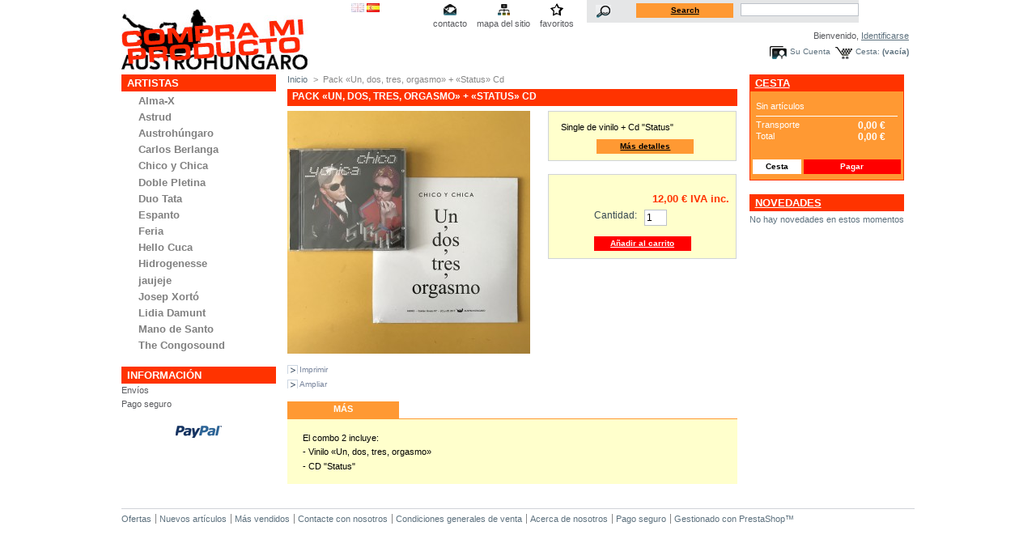

--- FILE ---
content_type: text/html; charset=utf-8
request_url: http://www.austrohungaro.com/producto/product.php?id_product=101
body_size: 5727
content:
<!DOCTYPE html PUBLIC "-//W3C//DTD XHTML 1.1//EN" "http://www.w3.org/TR/xhtml11/DTD/xhtml11.dtd">
<html xmlns="http://www.w3.org/1999/xhtml" xml:lang="es">
	<head>
		<title>Producto Austroh&uacute;ngaro - Pack &laquo;Un, dos, tres, orgasmo&raquo; + &laquo;Status&raquo; Cd</title>
		<meta name="description" content="Single de vinilo + Cd &quot;Status&quot;" />
		<meta http-equiv="Content-Type" content="application/xhtml+xml; charset=utf-8" />
		<meta name="generator" content="PrestaShop" />
		<meta name="robots" content="index,follow" />
		<link rel="icon" type="image/vnd.microsoft.icon" href="http://www.austrohungaro.com/producto/img/favicon.ico" />
		<link rel="shortcut icon" type="image/x-icon" href="http://www.austrohungaro.com/producto/img/favicon.ico" />
		<link href="/producto/css/thickbox.css" rel="stylesheet" type="text/css" media="screen" />
		<link href="/producto/themes/producto/css/global.css" rel="stylesheet" type="text/css" media="all" />
			<script type="text/javascript" src="http://www.austrohungaro.com/producto/js/tools.js"></script>
		<script type="text/javascript">
			var baseDir = 'http://www.austrohungaro.com/producto/';
			var static_token = '690e82466f41ed7f495f84b620239e06';
			var token = '38c86b81f5a42cc94a11671cfe498308';
			var priceDisplayPrecision = 2;
		</script>
		<script type="text/javascript" src="http://www.austrohungaro.com/producto/js/jquery/jquery-1.2.6.pack.js"></script>
		<script type="text/javascript" src="http://www.austrohungaro.com/producto/js/jquery/jquery.easing.1.3.js"></script>
		<script type="text/javascript" src="http://www.austrohungaro.com/producto/js/jquery/jquery.hotkeys-0.7.8-packed.js"></script>
		<script type="text/javascript" src="/producto/js/jquery/thickbox-modified.js"></script>
		<script type="text/javascript" src="/producto/js/jquery/jquery.idTabs.modified.js"></script>
		<script type="text/javascript" src="/producto/js/jquery/jquery.scrollto.js"></script>
		<script type="text/javascript" src="/producto/js/jquery/jquery.serialScroll.js"></script>
		<script type="text/javascript" src="/producto/themes/producto/js/tools.js"></script>
		<script type="text/javascript" src="/producto/themes/producto/js/product.js"></script>
			<!-- Block search module HEADER -->
<link rel="stylesheet" type="text/css" href="http://www.austrohungaro.com/producto/css/jquery.autocomplete.css" />
<script type="text/javascript" src="http://www.austrohungaro.com/producto/js/jquery/jquery.autocomplete.js"></script>
<!-- Block search module HEADER -->
	</head>
	
	<body id="product">
			<noscript><ul><li>Esta tienda requiere JavaScript para funcionar correctamente. Por favor active JavaScript en su navegador.</li></ul></noscript>
		<div id="page">

			<!-- Header -->
			<div>
				<h1 id="logo"><a href="http://www.austrohungaro.com/producto/" title="Producto Austroh&uacute;ngaro"><img src="http://www.austrohungaro.com/producto/img/logo.jpg" alt="Producto Austroh&uacute;ngaro" /></a></h1>
				<div id="header">
					<!-- Block languages module -->
<div id="languages_block_top">
	<ul id="first-languages">
					<li >
				<a href="/producto/product.php?id_product=101&amp;id_lang=1" title="English (English)">					<img src="http://www.austrohungaro.com/producto/img/l/1.jpg" alt="English (English)" />
				</a>			</li>
					<li class="selected_language">
									<img src="http://www.austrohungaro.com/producto/img/l/3.jpg" alt="Español" />
							</li>
			</ul>
</div>
<script type="text/javascript">
	$('ul#first-languages li:not(.selected_language)').css('opacity', 0.3);
	$('ul#first-languages li:not(.selected_language)').hover(function(){
		$(this).css('opacity', 1);
	}, function(){
		$(this).css('opacity', 0.3);
	});
</script>
<!-- /Block languages module -->
<!-- Block permanent links module HEADER -->
<ul id="header_links">
	<li id="header_link_contact"><a href="https://www.austrohungaro.com/producto/contact-form.php" title="contacto">contacto</a></li>
	<li id="header_link_sitemap"><a href="http://www.austrohungaro.com/producto/sitemap.php" title="mapa del sitio">mapa del sitio</a></li>
	<li id="header_link_bookmark">
		<script type="text/javascript">writeBookmarkLink('http://www.austrohungaro.com/producto/product.php?id_product=101', 'Producto Austrohúngaro', 'favoritos');</script>
	</li>
</ul>
<!-- /Block permanent links module HEADER --><!-- Block search module TOP -->
<div id="search_block_top">
	<form method="get" action="http://www.austrohungaro.com/producto/search.php" id="searchbox">
	<p>
		<label for="search_query"><!-- image on background --></label>
		<input type="hidden" name="orderby" value="position" />
		<input type="hidden" name="orderway" value="desc" />
		<input type="text" id="search_query" name="search_query" value="" />
		<input type="submit" name="submit_search" value="Search" class="button" />
	</p>
	</form>
</div>
	<script type="text/javascript">
		
		
		function formatSearch(row) {
			return row[2] + ' > ' + row[1];
		}

		function redirectSearch(event, data, formatted) {
			$('#search_query').val(data[1]);
			document.location.href = data[3];
		}
		
		$('document').ready( function() {
			$("#search_query").autocomplete(
				'http://www.austrohungaro.com/producto/search.php', {
				minChars: 3,
				max:10,
				width:500,
				scroll: false,
				formatItem:formatSearch,
				extraParams:{ajaxSearch:1,id_lang:3}
			}).result(redirectSearch)
		});
		
	</script>
<!-- /Block search module TOP --><!-- Block user information module HEADER -->
<div id="header_user">
	<p id="header_user_info">
		Bienvenido,
					<a href="https://www.austrohungaro.com/producto/my-account.php">Identificarse</a>
			</p>
	<ul id="header_nav">
		<li id="shopping_cart">
			<a href="https://www.austrohungaro.com/producto/order.php" title="Su cesta">Cesta:</a>
				<span class="ajax_cart_quantity hidden"></span><span class="ajax_cart_product_txt hidden">art&iacute;culo</span><span class="ajax_cart_product_txt_s hidden">art&iacute;culos</span>
				<span class="ajax_cart_total hidden"></span>
				<span class="ajax_cart_no_product">(vac&iacute;a)</span>
		</li>
		<li id="your_account"><a href="https://www.austrohungaro.com/producto/my-account.php" title="Su Cuenta">Su Cuenta</a></li>
	</ul>
</div>
<!-- /Block user information module HEADER -->
				</div>
			</div>

			<!-- Left -->
			<div id="left_column" class="column">
				<script type="text/javascript" src="http://www.austrohungaro.com/producto/themes/producto/js/tools/treeManagement.js"></script>

<!-- Block categories module -->
<div id="categories_block_left" class="block">
	<h4>Artistas</h4>
	<div class="block_content">
		<ul class="tree dhtml">
											<li >
	<a href="http://www.austrohungaro.com/producto/category.php?id_category=9"  title="">Alma-X</a>
	</li>														<li >
	<a href="http://www.austrohungaro.com/producto/category.php?id_category=13"  title="">Astrud</a>
	</li>														<li >
	<a href="http://www.austrohungaro.com/producto/category.php?id_category=6"  title="">Austroh&uacute;ngaro</a>
	</li>														<li >
	<a href="http://www.austrohungaro.com/producto/category.php?id_category=10"  title="">Carlos Berlanga</a>
	</li>														<li >
	<a href="http://www.austrohungaro.com/producto/category.php?id_category=5"  title="">Chico y Chica</a>
	</li>														<li >
	<a href="http://www.austrohungaro.com/producto/category.php?id_category=17"  title="">Doble Pletina</a>
	</li>														<li >
	<a href="http://www.austrohungaro.com/producto/category.php?id_category=16"  title="fake french band">Duo Tata</a>
	</li>														<li >
	<a href="http://www.austrohungaro.com/producto/category.php?id_category=14"  title="">Espanto</a>
	</li>														<li >
	<a href="http://www.austrohungaro.com/producto/category.php?id_category=11"  title="">Feria</a>
	</li>														<li >
	<a href="http://www.austrohungaro.com/producto/category.php?id_category=12"  title="">Hello Cuca</a>
	</li>														<li >
	<a href="http://www.austrohungaro.com/producto/category.php?id_category=7"  title="">Hidrogenesse</a>
	</li>														<li >
	<a href="http://www.austrohungaro.com/producto/category.php?id_category=20"  title="">jaujeje</a>
	</li>														<li >
	<a href="http://www.austrohungaro.com/producto/category.php?id_category=19"  title="">Josep Xort&oacute;</a>
	</li>														<li >
	<a href="http://www.austrohungaro.com/producto/category.php?id_category=15"  title="">Lidia Damunt</a>
	</li>														<li >
	<a href="http://www.austrohungaro.com/producto/category.php?id_category=8"  title="">Mano de Santo</a>
	</li>														<li class="last">
	<a href="http://www.austrohungaro.com/producto/category.php?id_category=18"  title="">The Congosound</a>
	</li>							</ul>
	</div>
</div>
<script type="text/javascript">
// <![CDATA[
	// we hide the tree only if JavaScript is activated
	$('div#categories_block_left ul.dhtml').hide();
// ]]>
</script>
<!-- /Block categories module --><!-- Block informations module -->
<div id="informations_block_left" class="block">
	<h4>Informaci&oacute;n</h4>
	<ul class="block_content">
					<li><a href="http://www.austrohungaro.com/producto/cms.php?id_cms=1" title="Env&iacute;os">Env&iacute;os</a></li>
					<li><a href="http://www.austrohungaro.com/producto/cms.php?id_cms=5" title="Pago seguro">Pago seguro</a></li>
			</ul>
</div>
<!-- /Block informations module --><!-- Block payment logo module -->
<div id="paiement_logo_block_left" class="paiement_logo_block">
	<a href="http://www.austrohungaro.com/producto/cms.php?id_cms=5">
		<!--
		<img src="http://www.austrohungaro.com/producto/themes/producto/img/logo_paiement_visa.jpg" alt="visa" />
		<img src="http://www.austrohungaro.com/producto/themes/producto/img/logo_paiement_mastercard.jpg" alt="mastercard" />
		-->
		<img src="http://www.austrohungaro.com/producto/themes/producto/img/logo_paiement_paypal.jpg" alt="paypal" />
	</a>
</div>
<!-- /Block payment logo module -->
			</div>

			<!-- Center -->
			<div id="center_column">
	<script type="text/javascript">
// <![CDATA[
	ThickboxI18nImage = 'Imagen';
	ThickboxI18nOf = 'de';
	ThickboxI18nClose = 'Cerrar';
	ThickboxI18nOrEscKey = 'o Tecla ESC';
	ThickboxI18nNext = 'Siguiente>';
	ThickboxI18nPrev = '<Previo';
	tb_pathToImage = 'http://www.austrohungaro.com/producto/img/loadingAnimation.gif';
//]]>
</script><script type="text/javascript">
// <![CDATA[

// PrestaShop internal settings
var currencySign = '€';
var currencyRate = '1';
var currencyFormat = '2';
var currencyBlank = '1';
var taxRate = 0;
var jqZoomEnabled = false;

//JS Hook
var oosHookJsCodeFunctions = new Array();

// Parameters
var id_product = '101';
var productHasAttributes = false;
var quantitiesDisplayAllowed = false;
var quantityAvailable = 0;
var allowBuyWhenOutOfStock = false;
var availableNowValue = '';
var availableLaterValue = '';
var productPriceWithoutReduction = 12;
var reduction_percent = 0;
var reduction_price = 0;
var reduction_from = '2017-11-19 00:00:00';
var reduction_to = '2017-11-19 00:00:00';
var group_reduction = '1';
var default_eco_tax = 0.00;
var currentDate = '2026-01-17';
var maxQuantityToAllowDisplayOfLastQuantityMessage = 5;
var noTaxForThisProduct = true;
var displayPrice = 0;

// Customizable field
var img_ps_dir = 'http://www.austrohungaro.com/producto/img/';
var customizationFields = new Array();
	customizationFields[0] = new Array();
	customizationFields[0][0] = 'img0';
	customizationFields[0][1] = 0;

// Images
var img_prod_dir = 'http://www.austrohungaro.com/producto/img/p/';
var combinationImages = new Array();

combinationImages[0] = new Array();
combinationImages[0][0] = 318;

// Translations
var doesntExist = 'El producto no existe en este modelo. Por favor, Elija otro.';
var doesntExistNoMore = 'Este articulo ya no está en stock';
var doesntExistNoMoreBut = 'con esas opciones , pero está disponible con otras';
var uploading_in_progress = 'En curso, por favor, espere ...';
var fieldRequired = 'Por favor, rellene todos los campos obligatorios';



//]]>
</script>

<!-- Breadcrumb -->
<div class="breadcrumb">
	<a href="http://www.austrohungaro.com/producto/" title="volver a Inicio">Inicio</a><span class="navigation-pipe">&gt;</span>Pack &laquo;Un, dos, tres, orgasmo&raquo; + &laquo;Status&raquo; Cd</div>
<!-- /Breadcrumb -->
<div id="primary_block">

	<h2>Pack &laquo;Un, dos, tres, orgasmo&raquo; + &laquo;Status&raquo; Cd</h2>
	
	<!-- right infos-->
	<div id="pb-right-column">
		<!-- product img-->
		<div id="image-block">
						<img src="/producto/img/p/101-318-large.jpg"  title="Pack &laquo;Un, dos, tres, orgasmo&raquo; + &laquo;Status&raquo; Cd" alt="Pack &laquo;Un, dos, tres, orgasmo&raquo; + &laquo;Status&raquo; Cd"  id="bigpic"/>
				</div>

				<!-- thumbnails -->
		<div id="views_block" class="hidden">
				<div id="thumbs_list">
			<ul style="width: 80px" id="thumbs_list_frame">
												<li id="thumbnail_318">
					<a href="/producto/img/p/101-318-thickbox.jpg" rel="other-views" class="thickbox shown" title="Pack «Un, dos, tres, orgasmo» + «Status» CD">
						<img id="thumb_318" src="/producto/img/p/101-318-medium.jpg" alt="Pack «Un, dos, tres, orgasmo» + «Status» CD" height="80" width="80" />
					</a>
				</li>
							</ul>
		</div>
				</div>
						<!-- usefull links-->
		<ul id="usefull_link_block">
						<li><a href="javascript:print();">Imprimir</a><br class="clear" /></li>
						<li><span id="view_full_size" class="span_link">Ampliar</span></li>
					</ul>
	</div>

	<!-- left infos-->
	<div id="pb-left-column">
				<div id="short_description_block">
							<div id="short_description_content" class="rte align_justify"><p><span style="font-family: Verdana, Arial, Helvetica, sans-serif; font-size: 11px; font-style: normal;">Single de vinilo + Cd "Status"</span></p></div>
									<p class="buttons_bottom_block"><a href="javascript:{}" class="button">M&aacute;s detalles</a></p>
								</div>
		
		
		<!-- add to cart form-->
		<form id="buy_block" action="http://www.austrohungaro.com/producto/cart.php" method="post">

			<!-- hidden datas -->
			<p class="hidden">
				<input type="hidden" name="token" value="690e82466f41ed7f495f84b620239e06" />
				<input type="hidden" name="id_product" value="101" id="product_page_product_id" />
				<input type="hidden" name="add" value="1" />
				<input type="hidden" name="id_product_attribute" id="idCombination" value="" />
			</p>

			<!-- prices -->
			<p class="price">
								<br />
				<span class="our_price_display">
									<span id="our_price_display">12,00 €</span>
						IVA inc.
												</span>
								<br />
			</p>
												
			
			
			<!-- quantity wanted -->
			<p id="quantity_wanted_p">
				<label>Cantidad:</label>
				<input type="text" name="qty" id="quantity_wanted" class="text" value="1" size="2" maxlength="3" />
			</p>

			<!-- availability -->
			<p id="availability_statut" style="display:none;">
				<span id="availability_label">Disponibilidad:</span>
				<span id="availability_value">
									</span>
			</p>

			<!-- number of item in stock -->
			<p id="pQuantityAvailable" style="display:none;">
				<span id="quantityAvailable">46</span>
				<span style="display:none;" id="quantityAvailableTxt">art&iacute;culo disponible</span>
				<span id="quantityAvailableTxtMultiple">art&iacute;culos disponibles</span>
			</p>
			
			<!-- Out of stock hook -->
			<p id="oosHook" style="display:none;">
				
			</p>

			<p class="warning-inline" id="last_quantities" style="display:none;" >Advertencia: &iexcl;&Uacute;ltimos art&iacute;culos en stock!</p>

			<p id="add_to_cart" class="buttons_bottom_block"><input type="submit" name="Submit" value="A&ntilde;adir al carrito" class="exclusive" /></p>
					</form>
			</div>
</div>
<br class="clear" />




<!-- description and features -->
<div id="more_info_block" class="clear">
	<ul id="more_info_tabs" class="idTabs idTabsShort">
		<li><a id="more_info_tab_more_info" href="#idTab1">M&aacute;s</a></li>								
	</ul>
	<div id="more_info_sheets" class="sheets align_justify">
			<!-- full description -->
		<div id="idTab1" class="rte"><p>El combo 2 incluye:</p>
<p>- Vinilo «Un, dos, tres, orgasmo»</p>
<p>- CD "Status"</p></div>
					
	</div>
</div>

<!-- Customizable products -->


				</div>

<!-- Right -->
			<div id="right_column" class="column">
				

<!-- MODULE Block cart -->
<div id="cart_block" class="block exclusive">
	<h4>
		<a href="https://www.austrohungaro.com/producto/order.php">Cesta</a>
			</h4>
	<div class="block_content">
	<!-- block summary -->
	<div id="cart_block_summary" class="collapsed">
		<span class="ajax_cart_quantity"></span>
		<span class="ajax_cart_product_txt_s hidden">art&iacute;culos</span>
		<span class="ajax_cart_product_txt hidden">art&iacute;culo</span>
		<span class="ajax_cart_total"></span>
		<span class="ajax_cart_no_product">(vac&iacute;a)</span>
	</div>
	<!-- block list of products -->
	<div id="cart_block_list" class="expanded">
			<p  id="cart_block_no_products">Sin art&iacute;culos</p>
		
				
		<p id="cart-prices">
			<span>Transporte</span>
			<span id="cart_block_shipping_cost" class="price ajax_cart_shipping_cost">0,00 €</span>
			<br/>
						<span>Total</span>
			<span id="cart_block_total" class="price ajax_block_cart_total">0,00 €</span>
		</p>
						<p id="cart-buttons">
			<a href="https://www.austrohungaro.com/producto/order.php" class="button_small" title="Cesta">Cesta</a>
			<a href="https://www.austrohungaro.com/producto/order.php?step=1" id="button_order_cart" class="exclusive" title="Pagar">Pagar</a>
		</p>
	</div>
	</div>
</div>
<!-- /MODULE Block cart --><!-- MODULE Block new products -->
<div id="new-products_block_right" class="block products_block">
	<h4><a href="http://www.austrohungaro.com/producto/new-products.php" title="Novedades">Novedades</a></h4>
	<div class="block_content">
			<p>No hay novedades en estos momentos</p>
		</div>
</div>
<!-- /MODULE Block new products -->
			</div>

<!-- Footer -->
			<div id="footer"><!-- MODULE Block various links -->
<ul class="block_various_links" id="block_various_links_footer">
	<li class="first_item"><a href="http://www.austrohungaro.com/producto/prices-drop.php" title="">Ofertas</a></li>
	<li class="item"><a href="http://www.austrohungaro.com/producto/new-products.php" title="">Nuevos art&iacute;culos</a></li>
	<li class="item"><a href="http://www.austrohungaro.com/producto/best-sales.php" title="">M&aacute;s vendidos</a></li>
	<li class="item"><a href="https://www.austrohungaro.com/producto/contact-form.php" title="">Contacte con nosotros</a></li>
			<li class="item"><a href="http://www.austrohungaro.com/producto/cms.php?id_cms=3" title="Condiciones generales de venta">Condiciones generales de venta</a></li>
			<li class="item"><a href="http://www.austrohungaro.com/producto/cms.php?id_cms=4" title="Acerca de nosotros">Acerca de nosotros</a></li>
			<li class="item"><a href="http://www.austrohungaro.com/producto/cms.php?id_cms=5" title="Pago seguro">Pago seguro</a></li>
		<li class="last_item">Gestionado con <a href="http://www.prestashop.com">PrestaShop</a>&trade;</li>
</ul>
<!-- /MODULE Block various links -->
			<script type="text/javascript" src="http://www.austrohungaro.com/producto/js/pluginDetect.js"></script>
			<script type="text/javascript">
				plugins = new Object;
				
				plugins.adobe_director = (PluginDetect.getVersion("Shockwave") != null) ? 1 : 0;
				plugins.adobe_flash = (PluginDetect.getVersion("Flash") != null) ? 1 : 0;
				plugins.apple_quicktime = (PluginDetect.getVersion("QuickTime") != null) ? 1 : 0;
				plugins.windows_media = (PluginDetect.getVersion("WindowsMediaPlayer") != null) ? 1 : 0;
				plugins.sun_java = (PluginDetect.getVersion("java") != null) ? 1 : 0;
				plugins.real_player = (PluginDetect.getVersion("RealPlayer") != null) ? 1 : 0;
				
				$(document).ready(
					function() {
						navinfo = new Object;
						navinfo = { screen_resolution_x: screen.width, screen_resolution_y: screen.height, screen_color:screen.colorDepth};
						for (var i in plugins)
							navinfo[i] = plugins[i];
						navinfo.type = "navinfo";
						navinfo.token = "FjaaET8+1wg=";
						$.post("http://www.austrohungaro.com/producto/statistics.php", navinfo);
					}
				);
			</script>
		<script type="text/javascript">
			var time_start;
			$(window).load(
				function() {
					time_start = new Date();
				}
			);
			$(window).unload(
				function() {
					var time_end = new Date();
					var pagetime = new Object;
					pagetime.type = "pagetime";
					pagetime.token = "RrE4d61prXM=EnNSajPb4ZQ=qtziPFlQiSk=WkYAFyk+RaA=";
					pagetime.time = time_end-time_start;
					$.post("http://www.austrohungaro.com/producto/statistics.php", pagetime);
				}
			);
		</script></div>
		</div>
		</body>
</html>

--- FILE ---
content_type: application/javascript
request_url: http://www.austrohungaro.com/producto/themes/producto/js/product.js
body_size: 3867
content:

//global variables
var combinations = new Array();
var selectedCombination = new Array();
var globalQuantity = new Number;
var colors = new Array();

//check if a function exists
function function_exists(function_name)
{
	if (typeof function_name == 'string')
		return (typeof window[function_name] == 'function');
	return (function_name instanceof Function);
}

//execute oosHook js code
function oosHookJsCode()
{
	for (var i = 0; i < oosHookJsCodeFunctions.length; i++)
	{
		if (function_exists(oosHookJsCodeFunctions[i]))
		setTimeout(oosHookJsCodeFunctions[i]+'()', 0);
	}	
}

//add a combination of attributes in the global JS sytem
function addCombination(idCombination, arrayOfIdAttributes, quantity, price, ecotax, id_image, reference)
{
	globalQuantity += quantity;

	var combination = new Array();
	combination['idCombination'] = idCombination;
	combination['quantity'] = quantity;
	combination['idsAttributes'] = arrayOfIdAttributes;
	combination['price'] = price;
	combination['ecotax'] = ecotax;
	combination['image'] = id_image;
	combination['reference'] = reference;
	combinations.push(combination);
}

// search the combinations' case of attributes and update displaying of availability, prices, ecotax, and image
function findCombination(firstTime)
{
	//create a temporary 'choice' array containing the choices of the customer
	var choice = new Array();
	$('div#attributes select').each(function(){
		choice.push($(this).val());
	});
	var nbAttributesEquals = 0;
	//testing every combination to find the conbination's attributes' case of the user
	
	for (combination in combinations)
	{
		//verify if this combinaison is the same that the user's choice
		nbAttributesEquals = 0;
		for (idAttribute in combinations[combination]['idsAttributes'])
		{
			//ie6 bug fix
			if (idAttribute != 'indexOf'){
				//if this attribute has been choose by user
				if (in_array(combinations[combination]['idsAttributes'][idAttribute], choice))
				{
					//we are in a good way to find the good combination !
					nbAttributesEquals++;
				}
			}
		}

		if (nbAttributesEquals == choice.length)
		{
			//combination of the user has been found in our specifications of combinations (created in back office)
			selectedCombination['unavailable'] = false;
			selectedCombination['reference'] = combinations[combination]['reference'];
			$('#idCombination').val(combinations[combination]['idCombination']);

			//get the data of product with these attributes
			quantityAvailable = combinations[combination]['quantity'];
			selectedCombination['price'] = combinations[combination]['price'];
			if (combinations[combination]['ecotax'])
				selectedCombination['ecotax'] = combinations[combination]['ecotax'];
			else
				selectedCombination['ecotax'] = default_eco_tax;
			
			//show the large image in relation to the selected combination
			if (combinations[combination]['image'] && combinations[combination]['image'] != -1)
				displayImage( $('#thumb_'+combinations[combination]['image']).parent() );
			
			//update the display
			updateDisplay();

			if(typeof(firstTime) != 'undefined' && firstTime)
				refreshProductImages(0);
			else
				refreshProductImages(combinations[combination]['idCombination']);
			//leave the function because combination has been found
			return;
		}
	}
	//this combination doesn't exist (not created in back office)
	selectedCombination['unavailable'] = true;
	updateDisplay();
}

function updateColorSelect(id_attribute)
{
	if (id_attribute == 0)
	{
		refreshProductImages(0);
		return ;
	}
	// Visual effect
	$('#color_'+id_attribute).fadeTo('fast', 1, function(){	$(this).fadeTo('slow', 0, function(){ $(this).fadeTo('slow', 1, function(){}); }); });
	// Attribute selection
	$('#group_'+id_color_default+' option[value='+id_attribute+']').attr('selected', 'selected');
	$('#group_'+id_color_default+' option[value!='+id_attribute+']').removeAttr('selected');
	findCombination();
}

//update display of the availability of the product AND the prices of the product
function updateDisplay()
{
	if (!selectedCombination['unavailable'] && quantityAvailable > 0)
	{
		//show the choice of quantities
		$('#quantity_wanted_p:hidden').show('slow');
		
		//show the "add to cart" button ONLY if it was hidden
		$('#add_to_cart:hidden').fadeIn(600);
		
		//hide the hook out of stock
		$('#oosHook').hide();
		
		//availability value management
		if (availableNowValue != '')
		{
			//update the availability statut of the product
			$('#availability_value').removeClass('warning-inline');
			$('#availability_value').text(availableNowValue);
			$('#availability_statut:hidden').show();
		}
		else
		{
			//hide the availability value
			$('#availability_statut:visible').hide();
		}
		
		//'last quantities' message management
		if (quantityAvailable <= maxQuantityToAllowDisplayOfLastQuantityMessage && !allowBuyWhenOutOfStock)
		{
			//display the 'last quantities' message
			$('#last_quantities').show('slow');
		}
		else
		{
			//hide the 'last quantities' message
			$('#last_quantities').hide('slow');
		}
	
		//display the quantities of pieces (only if allowed)
		if (quantitiesDisplayAllowed)
		{
			$('#pQuantityAvailable:hidden').show('slow');
			$('#quantityAvailable').text(quantityAvailable); 
			if(quantityAvailable < 2)
			{
				$('#quantityAvailableTxt').show();
				$('#quantityAvailableTxtMultiple').hide();
			}
			else
			{
				$('#quantityAvailableTxt').hide();
				$('#quantityAvailableTxtMultiple').show();
			}
		}
	}
	else
	{
		//show the hook out of stock
		$('#oosHook').show();
		if ($('#oosHook').length > 0 && function_exists('oosHookJsCode'))
			oosHookJsCode();
		
		//hide 'last quantities' message if it was previously visible
		$('#last_quantities:visible').hide('slow');

		//hide the quantity of pieces if it was previously visible
		$('#pQuantityAvailable:visible').hide('slow');
		
		//hide the choice of quantities
		if (!allowBuyWhenOutOfStock)
			$('#quantity_wanted_p:visible').hide('slow');
		
		//display that the product is unavailable with theses attributes
		if (!selectedCombination['unavailable'])
			$('#availability_value').text(doesntExistNoMore + (globalQuantity > 0 ? ' ' + doesntExistNoMoreBut : '')).addClass('warning-inline');
		else
			$('#availability_value').text(doesntExist).addClass('warning-inline');
		$('#availability_statut:hidden').show();

		
		//show the 'add to cart' button ONLY IF it's possible to buy when out of stock AND if it was previously invisible
		if (allowBuyWhenOutOfStock && !selectedCombination['unavailable'])
		{
			$('#add_to_cart:hidden').fadeIn(600);

			if (availableLaterValue != '')
			{
				$('#availability_value').text(availableLaterValue);
				$('p#availability_statut:hidden').show('slow');
			}
			else
				$('p#availability_statut:visible').hide('slow');			
		}
		else
		{
			$('#add_to_cart:visible').fadeOut(600);
			$('p#availability_statut:hidden').show('slow');
		}
	}
	
	//update display of the the prices in relation to tax, discount, ecotax, and currency criteria
	if (!selectedCombination['unavailable'])
	{
		var attribut_price_tmp = selectedCombination['price'];

		var tax = noTaxForThisProduct ? 1 : ((taxRate / 100) + 1);

		if (noTaxForThisProduct)
			attribut_price_tmp /= tax;

		if (selectedCombination['reference'])
		{
			$('#product_reference span').text(selectedCombination['reference']);
			$('#product_reference:hidden').show();
		}
		else
			$('#product_reference:visible').hide('slow');

		var productPriceWithoutReduction2 = (attribut_price_tmp + productPriceWithoutReduction) * currencyRate;
		
		if (reduction_from != reduction_to && (currentDate > reduction_to || currentDate < reduction_from))
			var priceReduct = 0;
		else
			var priceReduct = productPriceWithoutReduction2 / 100 * parseFloat(reduction_percent) + (reduction_price * currencyRate);
		var priceProduct = productPriceWithoutReduction2 - priceReduct;
		var productPricePretaxed = (productPriceWithoutReduction2 - priceReduct) / tax;

		if (displayPrice == 1)
		{
			priceProduct = productPricePretaxed;
			productPriceWithoutReduction2 /= tax;
		}

		if (group_reduction)
			priceProduct *= group_reduction;
		$('#our_price_display').text(formatCurrency(priceProduct, currencyFormat, currencySign, currencyBlank));
		$('#pretaxe_price_display').text(formatCurrency(productPricePretaxed, currencyFormat, currencySign, currencyBlank));
		$('#old_price_display').text(formatCurrency(productPriceWithoutReduction2, currencyFormat, currencySign, currencyBlank));
		$('#ecotax_price_display').text(formatCurrency(selectedCombination['ecotax'], currencyFormat, currencySign, currencyBlank));
	}
}

//update display of the large image
function displayImage(domAAroundImgThumb)
{
    if (domAAroundImgThumb.attr('href'))
    {
        var newSrc = domAAroundImgThumb.attr('href').replace('thickbox','large');
        if ($('#bigpic').attr('src') != newSrc)
		{ 
            $('#bigpic').fadeOut('fast', function(){
                $(this).attr('src', newSrc).show();
                if (typeof(jqZoomEnabled) != 'undefined' && jqZoomEnabled)
	                $(this).attr('alt', domAAroundImgThumb.attr('href'));
            });
        }
        $('#views_block li a').removeClass('shown');
        $(domAAroundImgThumb).addClass('shown');
    }
}

// Serialscroll exclude option bug ?
function serialScrollFixLock(event, targeted, scrolled, items, position)
{
	serialScrollNbImages = $('#thumbs_list li:visible').length;
	serialScrollNbImagesDisplayed = 3;
	
	var leftArrow = position == 0 ? true : false;
	var rightArrow = position + serialScrollNbImagesDisplayed >= serialScrollNbImages ? true : false;
	
	$('a#view_scroll_left').css('cursor', leftArrow ? 'default' : 'pointer').css('display', leftArrow ? 'none' : 'block').fadeTo(0, leftArrow ? 0 : 1);		
	$('a#view_scroll_right').css('cursor', rightArrow ? 'default' : 'pointer').fadeTo(0, rightArrow ? 0 : 1).css('display', rightArrow ? 'none' : 'block');
	return true;
}

// Change the current product images regarding the combination selected
function refreshProductImages(id_product_attribute)
{
	$('#thumbs_list_frame').scrollTo('li:eq(0)', 700, {axis:'x'});
	$('#thumbs_list li').hide();
	id_product_attribute = parseInt(id_product_attribute);

	if (typeof(combinationImages) != 'undefined' && typeof(combinationImages[id_product_attribute]) != 'undefined')
	{
		for (var i = 0; i < combinationImages[id_product_attribute].length; i++)
			$('#thumbnail_' + parseInt(combinationImages[id_product_attribute][i])).show();
	}
	$('#thumbs_list_frame').width((parseInt(($('#thumbs_list_frame >li').width())* i) + 3) + 'px'); //  Bug IE6, needs 3 pixels more ?
	$('#thumbs_list').trigger('goto', 0);
	serialScrollFixLock('', '', '', '', 0);// SerialScroll Bug on goto 0 ?
}

//To do after loading HTML
$(document).ready(function()
{
	//init the serialScroll for thumbs
	$('#thumbs_list').serialScroll({
		items:'li:visible',
		prev:'a#view_scroll_left',
		next:'a#view_scroll_right',
		axis:'x',
		offset:0,
		start:0,
		stop:true,
		onBefore:serialScrollFixLock,
		duration:700,
		step: 2,
		lazy: true,
		lock: false,
		force:false,
		cycle:false
	});
	
	$('#thumbs_list').trigger('goto', 1);// SerialScroll Bug on goto 0 ?
	$('#thumbs_list').trigger('goto', 0);

	//hover 'other views' images management
	$('#views_block li a').hover(
		function(){displayImage($(this));},
		function(){}
	);
	
	//set jqZoom parameters if needed
	if (typeof(jqZoomEnabled) != 'undefined' && jqZoomEnabled)
	{
		$('img.jqzoom').jqueryzoom({
			xzoom: 200, //zooming div default width(default width value is 200)
			yzoom: 200, //zooming div default width(default height value is 200)
			offset: 21 //zooming div default offset(default offset value is 10)
			//position: "right" //zooming div position(default position value is "right")
		});
	}

	//add a link on the span 'view full size' and on the big image
	$('span#view_full_size, div#image-block img').click(function(){
		$('#views_block li a.shown').click();
	});

	//catch the click on the "more infos" button at the top of the page
	$('div#short_description_block p a.button').click(function(){
		$('#more_info_tab_more_info').click();
		$.scrollTo( '#more_info_tabs', 1200 );
	});

	// Hide the customization submit button and display some message
	$('p#customizedDatas input').click(function() {
		$('p#customizedDatas input').hide();
		$('p#customizedDatas').append('<img src="' + img_ps_dir + 'loader.gif" alt="" /> ' + uploading_in_progress);
	});

	//init the price in relation of the selected attributes
	if (typeof productHasAttributes != 'undefined' && productHasAttributes)
		findCombination(true);

	//
	$('a#resetImages').click(function() {
		updateColorSelect(0);
	});
});

function saveCustomization()
{
	$('#quantityBackup').val($('#quantity_wanted').val());
	$('body select[@id^="group_"]').each(function() {
		$('#customizationForm').attr('action', $('#customizationForm').attr('action') + '&' + this.id + '=' + parseInt(this.value));
	});
	$('#customizationForm').submit();
}
